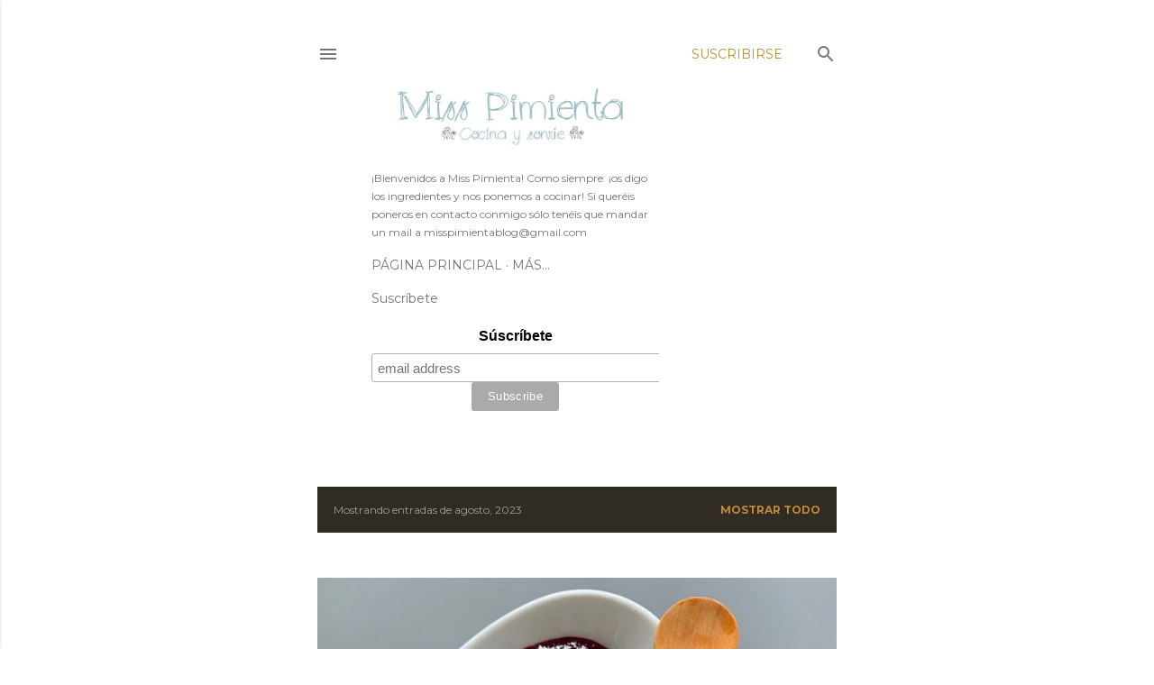

--- FILE ---
content_type: text/html; charset=utf-8
request_url: https://www.google.com/recaptcha/api2/aframe
body_size: 265
content:
<!DOCTYPE HTML><html><head><meta http-equiv="content-type" content="text/html; charset=UTF-8"></head><body><script nonce="TcbcS9uY-P4yg40HAwuIhA">/** Anti-fraud and anti-abuse applications only. See google.com/recaptcha */ try{var clients={'sodar':'https://pagead2.googlesyndication.com/pagead/sodar?'};window.addEventListener("message",function(a){try{if(a.source===window.parent){var b=JSON.parse(a.data);var c=clients[b['id']];if(c){var d=document.createElement('img');d.src=c+b['params']+'&rc='+(localStorage.getItem("rc::a")?sessionStorage.getItem("rc::b"):"");window.document.body.appendChild(d);sessionStorage.setItem("rc::e",parseInt(sessionStorage.getItem("rc::e")||0)+1);localStorage.setItem("rc::h",'1764896959621');}}}catch(b){}});window.parent.postMessage("_grecaptcha_ready", "*");}catch(b){}</script></body></html>

--- FILE ---
content_type: text/plain
request_url: https://www.google-analytics.com/j/collect?v=1&_v=j102&a=1459345694&t=pageview&_s=1&dl=https%3A%2F%2Fwww.misspimienta.com%2F2023%2F08%2F&ul=en-us%40posix&dt=Miss%20Pimienta&sr=1280x720&vp=1280x720&_u=IADAAEABAAAAACAAI~&jid=744338290&gjid=538238133&cid=443852228.1764896958&tid=UA-91113002-1&_gid=1198847235.1764896958&_r=1&_slc=1&z=5059143
body_size: -570
content:
2,cG-QBG8N3RRPR